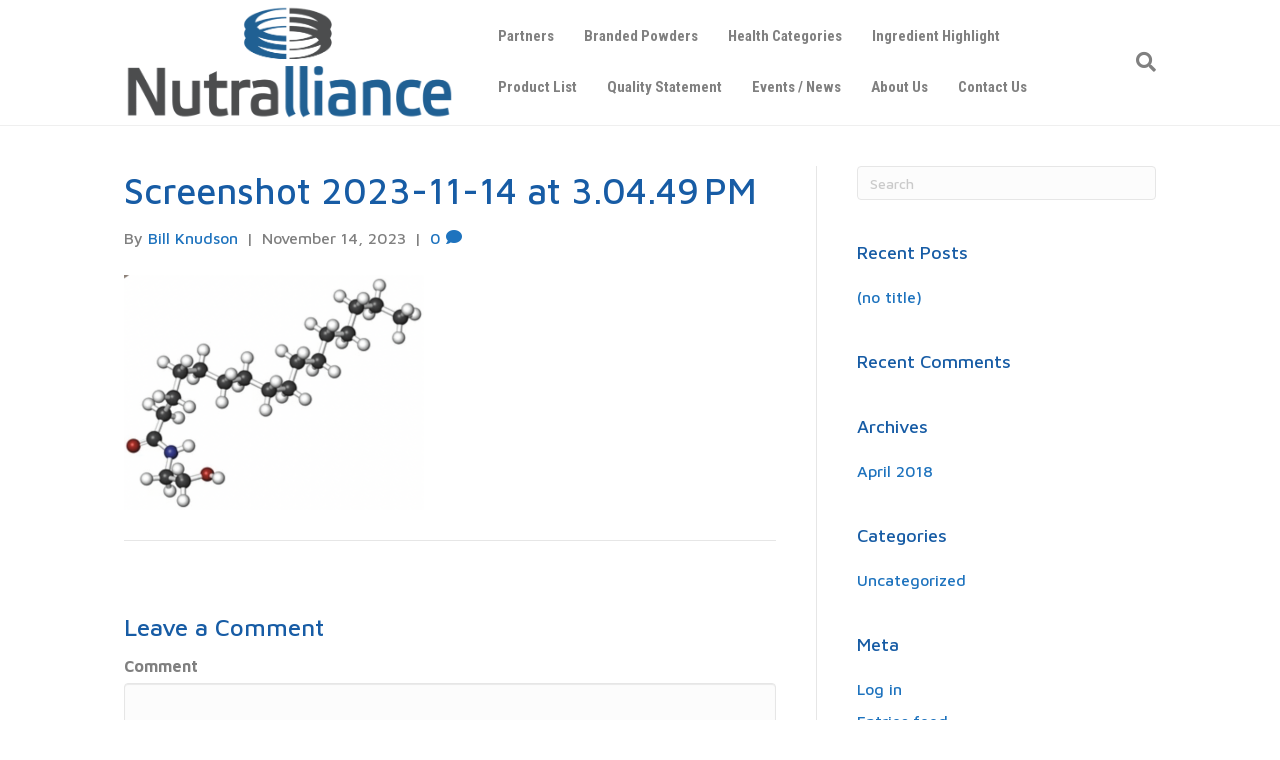

--- FILE ---
content_type: text/html; charset=UTF-8
request_url: https://nutralliance.com/screenshot-2023-11-14-at-3-04-49-pm/
body_size: 14235
content:
<!DOCTYPE html>
<html dir="ltr" lang="en-US" prefix="og: https://ogp.me/ns#">
<head>
<meta charset="UTF-8" />
<meta name='viewport' content='width=device-width, initial-scale=1.0' />
<meta http-equiv='X-UA-Compatible' content='IE=edge' />
<link rel="profile" href="https://gmpg.org/xfn/11" />
<title>Screenshot 2023-11-14 at 3.04.49 PM | Nutralliance</title>
	<style>img:is([sizes="auto" i], [sizes^="auto," i]) { contain-intrinsic-size: 3000px 1500px }</style>
	
		<!-- All in One SEO Pro 4.9.0 - aioseo.com -->
	<meta name="robots" content="max-image-preview:large" />
	<meta name="author" content="Bill Knudson"/>
	<meta name="google-site-verification" content="aczl0RMmjS6T_IZqGo9mjmqfKeGmW3_GXnw9ZM-ah1o" />
	<link rel="canonical" href="https://nutralliance.com/screenshot-2023-11-14-at-3-04-49-pm/" />
	<meta name="generator" content="All in One SEO Pro (AIOSEO) 4.9.0" />
		<meta property="og:locale" content="en_US" />
		<meta property="og:site_name" content="Nutralliance" />
		<meta property="og:type" content="article" />
		<meta property="og:title" content="Screenshot 2023-11-14 at 3.04.49 PM | Nutralliance" />
		<meta property="og:url" content="https://nutralliance.com/screenshot-2023-11-14-at-3-04-49-pm/" />
		<meta property="article:published_time" content="2023-11-14T23:05:37+00:00" />
		<meta property="article:modified_time" content="2023-11-14T23:05:37+00:00" />
		<meta name="twitter:card" content="summary" />
		<meta name="twitter:title" content="Screenshot 2023-11-14 at 3.04.49 PM | Nutralliance" />
		<script type="application/ld+json" class="aioseo-schema">
			{"@context":"https:\/\/schema.org","@graph":[{"@type":"BreadcrumbList","@id":"https:\/\/nutralliance.com\/screenshot-2023-11-14-at-3-04-49-pm\/#breadcrumblist","itemListElement":[{"@type":"ListItem","@id":"https:\/\/nutralliance.com#listItem","position":1,"name":"Home","item":"https:\/\/nutralliance.com","nextItem":{"@type":"ListItem","@id":"https:\/\/nutralliance.com\/screenshot-2023-11-14-at-3-04-49-pm\/#listItem","name":"Screenshot 2023-11-14 at 3.04.49\u202fPM"}},{"@type":"ListItem","@id":"https:\/\/nutralliance.com\/screenshot-2023-11-14-at-3-04-49-pm\/#listItem","position":2,"name":"Screenshot 2023-11-14 at 3.04.49\u202fPM","previousItem":{"@type":"ListItem","@id":"https:\/\/nutralliance.com#listItem","name":"Home"}}]},{"@type":"Organization","@id":"https:\/\/nutralliance.com\/#organization","name":"Nutralliance","description":"Committed to Your Success","url":"https:\/\/nutralliance.com\/"},{"@type":"Person","@id":"https:\/\/nutralliance.com\/author\/bill-knudson\/#author","url":"https:\/\/nutralliance.com\/author\/bill-knudson\/","name":"Bill Knudson"},{"@type":"WebPage","@id":"https:\/\/nutralliance.com\/screenshot-2023-11-14-at-3-04-49-pm\/#webpage","url":"https:\/\/nutralliance.com\/screenshot-2023-11-14-at-3-04-49-pm\/","name":"Screenshot 2023-11-14 at 3.04.49 PM | Nutralliance","inLanguage":"en-US","isPartOf":{"@id":"https:\/\/nutralliance.com\/#website"},"breadcrumb":{"@id":"https:\/\/nutralliance.com\/screenshot-2023-11-14-at-3-04-49-pm\/#breadcrumblist"},"author":{"@id":"https:\/\/nutralliance.com\/author\/bill-knudson\/#author"},"creator":{"@id":"https:\/\/nutralliance.com\/author\/bill-knudson\/#author"},"datePublished":"2023-11-14T15:05:37-08:00","dateModified":"2023-11-14T15:05:37-08:00"},{"@type":"WebSite","@id":"https:\/\/nutralliance.com\/#website","url":"https:\/\/nutralliance.com\/","name":"Nutralliance","alternateName":"Nutralliance Committed to Your Success","description":"Committed to Your Success","inLanguage":"en-US","publisher":{"@id":"https:\/\/nutralliance.com\/#organization"}}]}
		</script>
		<!-- All in One SEO Pro -->

<link rel='dns-prefetch' href='//fonts.googleapis.com' />
<link href='https://fonts.gstatic.com' crossorigin rel='preconnect' />
<link rel="alternate" type="application/rss+xml" title="Nutralliance &raquo; Feed" href="https://nutralliance.com/feed/" />
<link rel="alternate" type="application/rss+xml" title="Nutralliance &raquo; Comments Feed" href="https://nutralliance.com/comments/feed/" />
<link rel="alternate" type="application/rss+xml" title="Nutralliance &raquo; Screenshot 2023-11-14 at 3.04.49 PM Comments Feed" href="https://nutralliance.com/feed/?attachment_id=4897" />
		<!-- This site uses the Google Analytics by MonsterInsights plugin v9.11.1 - Using Analytics tracking - https://www.monsterinsights.com/ -->
							<script src="//www.googletagmanager.com/gtag/js?id=G-QD38N08RKE"  data-cfasync="false" data-wpfc-render="false" async></script>
			<script data-cfasync="false" data-wpfc-render="false">
				var mi_version = '9.11.1';
				var mi_track_user = true;
				var mi_no_track_reason = '';
								var MonsterInsightsDefaultLocations = {"page_location":"https:\/\/nutralliance.com\/screenshot-2023-11-14-at-3-04-49-pm\/"};
								MonsterInsightsDefaultLocations.page_location = window.location.href;
								if ( typeof MonsterInsightsPrivacyGuardFilter === 'function' ) {
					var MonsterInsightsLocations = (typeof MonsterInsightsExcludeQuery === 'object') ? MonsterInsightsPrivacyGuardFilter( MonsterInsightsExcludeQuery ) : MonsterInsightsPrivacyGuardFilter( MonsterInsightsDefaultLocations );
				} else {
					var MonsterInsightsLocations = (typeof MonsterInsightsExcludeQuery === 'object') ? MonsterInsightsExcludeQuery : MonsterInsightsDefaultLocations;
				}

								var disableStrs = [
										'ga-disable-G-QD38N08RKE',
									];

				/* Function to detect opted out users */
				function __gtagTrackerIsOptedOut() {
					for (var index = 0; index < disableStrs.length; index++) {
						if (document.cookie.indexOf(disableStrs[index] + '=true') > -1) {
							return true;
						}
					}

					return false;
				}

				/* Disable tracking if the opt-out cookie exists. */
				if (__gtagTrackerIsOptedOut()) {
					for (var index = 0; index < disableStrs.length; index++) {
						window[disableStrs[index]] = true;
					}
				}

				/* Opt-out function */
				function __gtagTrackerOptout() {
					for (var index = 0; index < disableStrs.length; index++) {
						document.cookie = disableStrs[index] + '=true; expires=Thu, 31 Dec 2099 23:59:59 UTC; path=/';
						window[disableStrs[index]] = true;
					}
				}

				if ('undefined' === typeof gaOptout) {
					function gaOptout() {
						__gtagTrackerOptout();
					}
				}
								window.dataLayer = window.dataLayer || [];

				window.MonsterInsightsDualTracker = {
					helpers: {},
					trackers: {},
				};
				if (mi_track_user) {
					function __gtagDataLayer() {
						dataLayer.push(arguments);
					}

					function __gtagTracker(type, name, parameters) {
						if (!parameters) {
							parameters = {};
						}

						if (parameters.send_to) {
							__gtagDataLayer.apply(null, arguments);
							return;
						}

						if (type === 'event') {
														parameters.send_to = monsterinsights_frontend.v4_id;
							var hookName = name;
							if (typeof parameters['event_category'] !== 'undefined') {
								hookName = parameters['event_category'] + ':' + name;
							}

							if (typeof MonsterInsightsDualTracker.trackers[hookName] !== 'undefined') {
								MonsterInsightsDualTracker.trackers[hookName](parameters);
							} else {
								__gtagDataLayer('event', name, parameters);
							}
							
						} else {
							__gtagDataLayer.apply(null, arguments);
						}
					}

					__gtagTracker('js', new Date());
					__gtagTracker('set', {
						'developer_id.dZGIzZG': true,
											});
					if ( MonsterInsightsLocations.page_location ) {
						__gtagTracker('set', MonsterInsightsLocations);
					}
										__gtagTracker('config', 'G-QD38N08RKE', {"forceSSL":"true","anonymize_ip":"true","link_attribution":"true"} );
										window.gtag = __gtagTracker;										(function () {
						/* https://developers.google.com/analytics/devguides/collection/analyticsjs/ */
						/* ga and __gaTracker compatibility shim. */
						var noopfn = function () {
							return null;
						};
						var newtracker = function () {
							return new Tracker();
						};
						var Tracker = function () {
							return null;
						};
						var p = Tracker.prototype;
						p.get = noopfn;
						p.set = noopfn;
						p.send = function () {
							var args = Array.prototype.slice.call(arguments);
							args.unshift('send');
							__gaTracker.apply(null, args);
						};
						var __gaTracker = function () {
							var len = arguments.length;
							if (len === 0) {
								return;
							}
							var f = arguments[len - 1];
							if (typeof f !== 'object' || f === null || typeof f.hitCallback !== 'function') {
								if ('send' === arguments[0]) {
									var hitConverted, hitObject = false, action;
									if ('event' === arguments[1]) {
										if ('undefined' !== typeof arguments[3]) {
											hitObject = {
												'eventAction': arguments[3],
												'eventCategory': arguments[2],
												'eventLabel': arguments[4],
												'value': arguments[5] ? arguments[5] : 1,
											}
										}
									}
									if ('pageview' === arguments[1]) {
										if ('undefined' !== typeof arguments[2]) {
											hitObject = {
												'eventAction': 'page_view',
												'page_path': arguments[2],
											}
										}
									}
									if (typeof arguments[2] === 'object') {
										hitObject = arguments[2];
									}
									if (typeof arguments[5] === 'object') {
										Object.assign(hitObject, arguments[5]);
									}
									if ('undefined' !== typeof arguments[1].hitType) {
										hitObject = arguments[1];
										if ('pageview' === hitObject.hitType) {
											hitObject.eventAction = 'page_view';
										}
									}
									if (hitObject) {
										action = 'timing' === arguments[1].hitType ? 'timing_complete' : hitObject.eventAction;
										hitConverted = mapArgs(hitObject);
										__gtagTracker('event', action, hitConverted);
									}
								}
								return;
							}

							function mapArgs(args) {
								var arg, hit = {};
								var gaMap = {
									'eventCategory': 'event_category',
									'eventAction': 'event_action',
									'eventLabel': 'event_label',
									'eventValue': 'event_value',
									'nonInteraction': 'non_interaction',
									'timingCategory': 'event_category',
									'timingVar': 'name',
									'timingValue': 'value',
									'timingLabel': 'event_label',
									'page': 'page_path',
									'location': 'page_location',
									'title': 'page_title',
									'referrer' : 'page_referrer',
								};
								for (arg in args) {
																		if (!(!args.hasOwnProperty(arg) || !gaMap.hasOwnProperty(arg))) {
										hit[gaMap[arg]] = args[arg];
									} else {
										hit[arg] = args[arg];
									}
								}
								return hit;
							}

							try {
								f.hitCallback();
							} catch (ex) {
							}
						};
						__gaTracker.create = newtracker;
						__gaTracker.getByName = newtracker;
						__gaTracker.getAll = function () {
							return [];
						};
						__gaTracker.remove = noopfn;
						__gaTracker.loaded = true;
						window['__gaTracker'] = __gaTracker;
					})();
									} else {
										console.log("");
					(function () {
						function __gtagTracker() {
							return null;
						}

						window['__gtagTracker'] = __gtagTracker;
						window['gtag'] = __gtagTracker;
					})();
									}
			</script>
							<!-- / Google Analytics by MonsterInsights -->
		<script>
window._wpemojiSettings = {"baseUrl":"https:\/\/s.w.org\/images\/core\/emoji\/16.0.1\/72x72\/","ext":".png","svgUrl":"https:\/\/s.w.org\/images\/core\/emoji\/16.0.1\/svg\/","svgExt":".svg","source":{"concatemoji":"https:\/\/nutralliance.com\/wp-includes\/js\/wp-emoji-release.min.js?ver=6.8.3"}};
/*! This file is auto-generated */
!function(s,n){var o,i,e;function c(e){try{var t={supportTests:e,timestamp:(new Date).valueOf()};sessionStorage.setItem(o,JSON.stringify(t))}catch(e){}}function p(e,t,n){e.clearRect(0,0,e.canvas.width,e.canvas.height),e.fillText(t,0,0);var t=new Uint32Array(e.getImageData(0,0,e.canvas.width,e.canvas.height).data),a=(e.clearRect(0,0,e.canvas.width,e.canvas.height),e.fillText(n,0,0),new Uint32Array(e.getImageData(0,0,e.canvas.width,e.canvas.height).data));return t.every(function(e,t){return e===a[t]})}function u(e,t){e.clearRect(0,0,e.canvas.width,e.canvas.height),e.fillText(t,0,0);for(var n=e.getImageData(16,16,1,1),a=0;a<n.data.length;a++)if(0!==n.data[a])return!1;return!0}function f(e,t,n,a){switch(t){case"flag":return n(e,"\ud83c\udff3\ufe0f\u200d\u26a7\ufe0f","\ud83c\udff3\ufe0f\u200b\u26a7\ufe0f")?!1:!n(e,"\ud83c\udde8\ud83c\uddf6","\ud83c\udde8\u200b\ud83c\uddf6")&&!n(e,"\ud83c\udff4\udb40\udc67\udb40\udc62\udb40\udc65\udb40\udc6e\udb40\udc67\udb40\udc7f","\ud83c\udff4\u200b\udb40\udc67\u200b\udb40\udc62\u200b\udb40\udc65\u200b\udb40\udc6e\u200b\udb40\udc67\u200b\udb40\udc7f");case"emoji":return!a(e,"\ud83e\udedf")}return!1}function g(e,t,n,a){var r="undefined"!=typeof WorkerGlobalScope&&self instanceof WorkerGlobalScope?new OffscreenCanvas(300,150):s.createElement("canvas"),o=r.getContext("2d",{willReadFrequently:!0}),i=(o.textBaseline="top",o.font="600 32px Arial",{});return e.forEach(function(e){i[e]=t(o,e,n,a)}),i}function t(e){var t=s.createElement("script");t.src=e,t.defer=!0,s.head.appendChild(t)}"undefined"!=typeof Promise&&(o="wpEmojiSettingsSupports",i=["flag","emoji"],n.supports={everything:!0,everythingExceptFlag:!0},e=new Promise(function(e){s.addEventListener("DOMContentLoaded",e,{once:!0})}),new Promise(function(t){var n=function(){try{var e=JSON.parse(sessionStorage.getItem(o));if("object"==typeof e&&"number"==typeof e.timestamp&&(new Date).valueOf()<e.timestamp+604800&&"object"==typeof e.supportTests)return e.supportTests}catch(e){}return null}();if(!n){if("undefined"!=typeof Worker&&"undefined"!=typeof OffscreenCanvas&&"undefined"!=typeof URL&&URL.createObjectURL&&"undefined"!=typeof Blob)try{var e="postMessage("+g.toString()+"("+[JSON.stringify(i),f.toString(),p.toString(),u.toString()].join(",")+"));",a=new Blob([e],{type:"text/javascript"}),r=new Worker(URL.createObjectURL(a),{name:"wpTestEmojiSupports"});return void(r.onmessage=function(e){c(n=e.data),r.terminate(),t(n)})}catch(e){}c(n=g(i,f,p,u))}t(n)}).then(function(e){for(var t in e)n.supports[t]=e[t],n.supports.everything=n.supports.everything&&n.supports[t],"flag"!==t&&(n.supports.everythingExceptFlag=n.supports.everythingExceptFlag&&n.supports[t]);n.supports.everythingExceptFlag=n.supports.everythingExceptFlag&&!n.supports.flag,n.DOMReady=!1,n.readyCallback=function(){n.DOMReady=!0}}).then(function(){return e}).then(function(){var e;n.supports.everything||(n.readyCallback(),(e=n.source||{}).concatemoji?t(e.concatemoji):e.wpemoji&&e.twemoji&&(t(e.twemoji),t(e.wpemoji)))}))}((window,document),window._wpemojiSettings);
</script>
<style id='wp-emoji-styles-inline-css'>

	img.wp-smiley, img.emoji {
		display: inline !important;
		border: none !important;
		box-shadow: none !important;
		height: 1em !important;
		width: 1em !important;
		margin: 0 0.07em !important;
		vertical-align: -0.1em !important;
		background: none !important;
		padding: 0 !important;
	}
</style>
<link rel='stylesheet' id='wp-block-library-css' href='https://nutralliance.com/wp-includes/css/dist/block-library/style.min.css?ver=6.8.3' media='all' />
<style id='wp-block-library-theme-inline-css'>
.wp-block-audio :where(figcaption){color:#555;font-size:13px;text-align:center}.is-dark-theme .wp-block-audio :where(figcaption){color:#ffffffa6}.wp-block-audio{margin:0 0 1em}.wp-block-code{border:1px solid #ccc;border-radius:4px;font-family:Menlo,Consolas,monaco,monospace;padding:.8em 1em}.wp-block-embed :where(figcaption){color:#555;font-size:13px;text-align:center}.is-dark-theme .wp-block-embed :where(figcaption){color:#ffffffa6}.wp-block-embed{margin:0 0 1em}.blocks-gallery-caption{color:#555;font-size:13px;text-align:center}.is-dark-theme .blocks-gallery-caption{color:#ffffffa6}:root :where(.wp-block-image figcaption){color:#555;font-size:13px;text-align:center}.is-dark-theme :root :where(.wp-block-image figcaption){color:#ffffffa6}.wp-block-image{margin:0 0 1em}.wp-block-pullquote{border-bottom:4px solid;border-top:4px solid;color:currentColor;margin-bottom:1.75em}.wp-block-pullquote cite,.wp-block-pullquote footer,.wp-block-pullquote__citation{color:currentColor;font-size:.8125em;font-style:normal;text-transform:uppercase}.wp-block-quote{border-left:.25em solid;margin:0 0 1.75em;padding-left:1em}.wp-block-quote cite,.wp-block-quote footer{color:currentColor;font-size:.8125em;font-style:normal;position:relative}.wp-block-quote:where(.has-text-align-right){border-left:none;border-right:.25em solid;padding-left:0;padding-right:1em}.wp-block-quote:where(.has-text-align-center){border:none;padding-left:0}.wp-block-quote.is-large,.wp-block-quote.is-style-large,.wp-block-quote:where(.is-style-plain){border:none}.wp-block-search .wp-block-search__label{font-weight:700}.wp-block-search__button{border:1px solid #ccc;padding:.375em .625em}:where(.wp-block-group.has-background){padding:1.25em 2.375em}.wp-block-separator.has-css-opacity{opacity:.4}.wp-block-separator{border:none;border-bottom:2px solid;margin-left:auto;margin-right:auto}.wp-block-separator.has-alpha-channel-opacity{opacity:1}.wp-block-separator:not(.is-style-wide):not(.is-style-dots){width:100px}.wp-block-separator.has-background:not(.is-style-dots){border-bottom:none;height:1px}.wp-block-separator.has-background:not(.is-style-wide):not(.is-style-dots){height:2px}.wp-block-table{margin:0 0 1em}.wp-block-table td,.wp-block-table th{word-break:normal}.wp-block-table :where(figcaption){color:#555;font-size:13px;text-align:center}.is-dark-theme .wp-block-table :where(figcaption){color:#ffffffa6}.wp-block-video :where(figcaption){color:#555;font-size:13px;text-align:center}.is-dark-theme .wp-block-video :where(figcaption){color:#ffffffa6}.wp-block-video{margin:0 0 1em}:root :where(.wp-block-template-part.has-background){margin-bottom:0;margin-top:0;padding:1.25em 2.375em}
</style>
<style id='classic-theme-styles-inline-css'>
/*! This file is auto-generated */
.wp-block-button__link{color:#fff;background-color:#32373c;border-radius:9999px;box-shadow:none;text-decoration:none;padding:calc(.667em + 2px) calc(1.333em + 2px);font-size:1.125em}.wp-block-file__button{background:#32373c;color:#fff;text-decoration:none}
</style>
<link rel='stylesheet' id='aioseo/css/src/vue/standalone/blocks/table-of-contents/global.scss-css' href='https://nutralliance.com/wp-content/plugins/all-in-one-seo-pack-pro/dist/Pro/assets/css/table-of-contents/global.e90f6d47.css?ver=4.9.0' media='all' />
<link rel='stylesheet' id='aioseo/css/src/vue/standalone/blocks/pro/recipe/global.scss-css' href='https://nutralliance.com/wp-content/plugins/all-in-one-seo-pack-pro/dist/Pro/assets/css/recipe/global.67a3275f.css?ver=4.9.0' media='all' />
<link rel='stylesheet' id='aioseo/css/src/vue/standalone/blocks/pro/product/global.scss-css' href='https://nutralliance.com/wp-content/plugins/all-in-one-seo-pack-pro/dist/Pro/assets/css/product/global.61066cfb.css?ver=4.9.0' media='all' />
<style id='pdfemb-pdf-embedder-viewer-style-inline-css'>
.wp-block-pdfemb-pdf-embedder-viewer{max-width:none}

</style>
<style id='global-styles-inline-css'>
:root{--wp--preset--aspect-ratio--square: 1;--wp--preset--aspect-ratio--4-3: 4/3;--wp--preset--aspect-ratio--3-4: 3/4;--wp--preset--aspect-ratio--3-2: 3/2;--wp--preset--aspect-ratio--2-3: 2/3;--wp--preset--aspect-ratio--16-9: 16/9;--wp--preset--aspect-ratio--9-16: 9/16;--wp--preset--color--black: #000000;--wp--preset--color--cyan-bluish-gray: #abb8c3;--wp--preset--color--white: #ffffff;--wp--preset--color--pale-pink: #f78da7;--wp--preset--color--vivid-red: #cf2e2e;--wp--preset--color--luminous-vivid-orange: #ff6900;--wp--preset--color--luminous-vivid-amber: #fcb900;--wp--preset--color--light-green-cyan: #7bdcb5;--wp--preset--color--vivid-green-cyan: #00d084;--wp--preset--color--pale-cyan-blue: #8ed1fc;--wp--preset--color--vivid-cyan-blue: #0693e3;--wp--preset--color--vivid-purple: #9b51e0;--wp--preset--color--fl-heading-text: #175ca5;--wp--preset--color--fl-body-bg: #ffffff;--wp--preset--color--fl-body-text: #808080;--wp--preset--color--fl-accent: #1e73be;--wp--preset--color--fl-accent-hover: #4f7f70;--wp--preset--color--fl-topbar-bg: #ffffff;--wp--preset--color--fl-topbar-text: #808080;--wp--preset--color--fl-topbar-link: #428bca;--wp--preset--color--fl-topbar-hover: #428bca;--wp--preset--color--fl-header-bg: #ffffff;--wp--preset--color--fl-header-text: #808080;--wp--preset--color--fl-header-link: #808080;--wp--preset--color--fl-header-hover: #428bca;--wp--preset--color--fl-nav-bg: #ffffff;--wp--preset--color--fl-nav-link: #808080;--wp--preset--color--fl-nav-hover: #428bca;--wp--preset--color--fl-content-bg: #ffffff;--wp--preset--color--fl-footer-widgets-bg: #ffffff;--wp--preset--color--fl-footer-widgets-text: #808080;--wp--preset--color--fl-footer-widgets-link: #428bca;--wp--preset--color--fl-footer-widgets-hover: #428bca;--wp--preset--color--fl-footer-bg: #ffffff;--wp--preset--color--fl-footer-text: #808080;--wp--preset--color--fl-footer-link: #428bca;--wp--preset--color--fl-footer-hover: #428bca;--wp--preset--gradient--vivid-cyan-blue-to-vivid-purple: linear-gradient(135deg,rgba(6,147,227,1) 0%,rgb(155,81,224) 100%);--wp--preset--gradient--light-green-cyan-to-vivid-green-cyan: linear-gradient(135deg,rgb(122,220,180) 0%,rgb(0,208,130) 100%);--wp--preset--gradient--luminous-vivid-amber-to-luminous-vivid-orange: linear-gradient(135deg,rgba(252,185,0,1) 0%,rgba(255,105,0,1) 100%);--wp--preset--gradient--luminous-vivid-orange-to-vivid-red: linear-gradient(135deg,rgba(255,105,0,1) 0%,rgb(207,46,46) 100%);--wp--preset--gradient--very-light-gray-to-cyan-bluish-gray: linear-gradient(135deg,rgb(238,238,238) 0%,rgb(169,184,195) 100%);--wp--preset--gradient--cool-to-warm-spectrum: linear-gradient(135deg,rgb(74,234,220) 0%,rgb(151,120,209) 20%,rgb(207,42,186) 40%,rgb(238,44,130) 60%,rgb(251,105,98) 80%,rgb(254,248,76) 100%);--wp--preset--gradient--blush-light-purple: linear-gradient(135deg,rgb(255,206,236) 0%,rgb(152,150,240) 100%);--wp--preset--gradient--blush-bordeaux: linear-gradient(135deg,rgb(254,205,165) 0%,rgb(254,45,45) 50%,rgb(107,0,62) 100%);--wp--preset--gradient--luminous-dusk: linear-gradient(135deg,rgb(255,203,112) 0%,rgb(199,81,192) 50%,rgb(65,88,208) 100%);--wp--preset--gradient--pale-ocean: linear-gradient(135deg,rgb(255,245,203) 0%,rgb(182,227,212) 50%,rgb(51,167,181) 100%);--wp--preset--gradient--electric-grass: linear-gradient(135deg,rgb(202,248,128) 0%,rgb(113,206,126) 100%);--wp--preset--gradient--midnight: linear-gradient(135deg,rgb(2,3,129) 0%,rgb(40,116,252) 100%);--wp--preset--font-size--small: 13px;--wp--preset--font-size--medium: 20px;--wp--preset--font-size--large: 36px;--wp--preset--font-size--x-large: 42px;--wp--preset--spacing--20: 0.44rem;--wp--preset--spacing--30: 0.67rem;--wp--preset--spacing--40: 1rem;--wp--preset--spacing--50: 1.5rem;--wp--preset--spacing--60: 2.25rem;--wp--preset--spacing--70: 3.38rem;--wp--preset--spacing--80: 5.06rem;--wp--preset--shadow--natural: 6px 6px 9px rgba(0, 0, 0, 0.2);--wp--preset--shadow--deep: 12px 12px 50px rgba(0, 0, 0, 0.4);--wp--preset--shadow--sharp: 6px 6px 0px rgba(0, 0, 0, 0.2);--wp--preset--shadow--outlined: 6px 6px 0px -3px rgba(255, 255, 255, 1), 6px 6px rgba(0, 0, 0, 1);--wp--preset--shadow--crisp: 6px 6px 0px rgba(0, 0, 0, 1);}:where(.is-layout-flex){gap: 0.5em;}:where(.is-layout-grid){gap: 0.5em;}body .is-layout-flex{display: flex;}.is-layout-flex{flex-wrap: wrap;align-items: center;}.is-layout-flex > :is(*, div){margin: 0;}body .is-layout-grid{display: grid;}.is-layout-grid > :is(*, div){margin: 0;}:where(.wp-block-columns.is-layout-flex){gap: 2em;}:where(.wp-block-columns.is-layout-grid){gap: 2em;}:where(.wp-block-post-template.is-layout-flex){gap: 1.25em;}:where(.wp-block-post-template.is-layout-grid){gap: 1.25em;}.has-black-color{color: var(--wp--preset--color--black) !important;}.has-cyan-bluish-gray-color{color: var(--wp--preset--color--cyan-bluish-gray) !important;}.has-white-color{color: var(--wp--preset--color--white) !important;}.has-pale-pink-color{color: var(--wp--preset--color--pale-pink) !important;}.has-vivid-red-color{color: var(--wp--preset--color--vivid-red) !important;}.has-luminous-vivid-orange-color{color: var(--wp--preset--color--luminous-vivid-orange) !important;}.has-luminous-vivid-amber-color{color: var(--wp--preset--color--luminous-vivid-amber) !important;}.has-light-green-cyan-color{color: var(--wp--preset--color--light-green-cyan) !important;}.has-vivid-green-cyan-color{color: var(--wp--preset--color--vivid-green-cyan) !important;}.has-pale-cyan-blue-color{color: var(--wp--preset--color--pale-cyan-blue) !important;}.has-vivid-cyan-blue-color{color: var(--wp--preset--color--vivid-cyan-blue) !important;}.has-vivid-purple-color{color: var(--wp--preset--color--vivid-purple) !important;}.has-black-background-color{background-color: var(--wp--preset--color--black) !important;}.has-cyan-bluish-gray-background-color{background-color: var(--wp--preset--color--cyan-bluish-gray) !important;}.has-white-background-color{background-color: var(--wp--preset--color--white) !important;}.has-pale-pink-background-color{background-color: var(--wp--preset--color--pale-pink) !important;}.has-vivid-red-background-color{background-color: var(--wp--preset--color--vivid-red) !important;}.has-luminous-vivid-orange-background-color{background-color: var(--wp--preset--color--luminous-vivid-orange) !important;}.has-luminous-vivid-amber-background-color{background-color: var(--wp--preset--color--luminous-vivid-amber) !important;}.has-light-green-cyan-background-color{background-color: var(--wp--preset--color--light-green-cyan) !important;}.has-vivid-green-cyan-background-color{background-color: var(--wp--preset--color--vivid-green-cyan) !important;}.has-pale-cyan-blue-background-color{background-color: var(--wp--preset--color--pale-cyan-blue) !important;}.has-vivid-cyan-blue-background-color{background-color: var(--wp--preset--color--vivid-cyan-blue) !important;}.has-vivid-purple-background-color{background-color: var(--wp--preset--color--vivid-purple) !important;}.has-black-border-color{border-color: var(--wp--preset--color--black) !important;}.has-cyan-bluish-gray-border-color{border-color: var(--wp--preset--color--cyan-bluish-gray) !important;}.has-white-border-color{border-color: var(--wp--preset--color--white) !important;}.has-pale-pink-border-color{border-color: var(--wp--preset--color--pale-pink) !important;}.has-vivid-red-border-color{border-color: var(--wp--preset--color--vivid-red) !important;}.has-luminous-vivid-orange-border-color{border-color: var(--wp--preset--color--luminous-vivid-orange) !important;}.has-luminous-vivid-amber-border-color{border-color: var(--wp--preset--color--luminous-vivid-amber) !important;}.has-light-green-cyan-border-color{border-color: var(--wp--preset--color--light-green-cyan) !important;}.has-vivid-green-cyan-border-color{border-color: var(--wp--preset--color--vivid-green-cyan) !important;}.has-pale-cyan-blue-border-color{border-color: var(--wp--preset--color--pale-cyan-blue) !important;}.has-vivid-cyan-blue-border-color{border-color: var(--wp--preset--color--vivid-cyan-blue) !important;}.has-vivid-purple-border-color{border-color: var(--wp--preset--color--vivid-purple) !important;}.has-vivid-cyan-blue-to-vivid-purple-gradient-background{background: var(--wp--preset--gradient--vivid-cyan-blue-to-vivid-purple) !important;}.has-light-green-cyan-to-vivid-green-cyan-gradient-background{background: var(--wp--preset--gradient--light-green-cyan-to-vivid-green-cyan) !important;}.has-luminous-vivid-amber-to-luminous-vivid-orange-gradient-background{background: var(--wp--preset--gradient--luminous-vivid-amber-to-luminous-vivid-orange) !important;}.has-luminous-vivid-orange-to-vivid-red-gradient-background{background: var(--wp--preset--gradient--luminous-vivid-orange-to-vivid-red) !important;}.has-very-light-gray-to-cyan-bluish-gray-gradient-background{background: var(--wp--preset--gradient--very-light-gray-to-cyan-bluish-gray) !important;}.has-cool-to-warm-spectrum-gradient-background{background: var(--wp--preset--gradient--cool-to-warm-spectrum) !important;}.has-blush-light-purple-gradient-background{background: var(--wp--preset--gradient--blush-light-purple) !important;}.has-blush-bordeaux-gradient-background{background: var(--wp--preset--gradient--blush-bordeaux) !important;}.has-luminous-dusk-gradient-background{background: var(--wp--preset--gradient--luminous-dusk) !important;}.has-pale-ocean-gradient-background{background: var(--wp--preset--gradient--pale-ocean) !important;}.has-electric-grass-gradient-background{background: var(--wp--preset--gradient--electric-grass) !important;}.has-midnight-gradient-background{background: var(--wp--preset--gradient--midnight) !important;}.has-small-font-size{font-size: var(--wp--preset--font-size--small) !important;}.has-medium-font-size{font-size: var(--wp--preset--font-size--medium) !important;}.has-large-font-size{font-size: var(--wp--preset--font-size--large) !important;}.has-x-large-font-size{font-size: var(--wp--preset--font-size--x-large) !important;}
:where(.wp-block-post-template.is-layout-flex){gap: 1.25em;}:where(.wp-block-post-template.is-layout-grid){gap: 1.25em;}
:where(.wp-block-columns.is-layout-flex){gap: 2em;}:where(.wp-block-columns.is-layout-grid){gap: 2em;}
:root :where(.wp-block-pullquote){font-size: 1.5em;line-height: 1.6;}
</style>
<link rel='stylesheet' id='jquery-magnificpopup-css' href='https://nutralliance.com/wp-content/plugins/bb-plugin-3/css/jquery.magnificpopup.min.css?ver=2.2.4' media='all' />
<link rel='stylesheet' id='bootstrap-css' href='https://nutralliance.com/wp-content/themes/bb-theme/css/bootstrap.min.css?ver=1.7.18' media='all' />
<link rel='stylesheet' id='fl-automator-skin-css' href='https://nutralliance.com/wp-content/uploads/bb-theme/skin-67b82a5c34eb8.css?ver=1.7.18' media='all' />
<link rel='stylesheet' id='fl-child-theme-css' href='https://nutralliance.com/wp-content/themes/bb-theme-child/style.css?ver=6.8.3' media='all' />
<link rel='stylesheet' id='fl-builder-google-fonts-b306db7054b17271f53fcb072c9c7c56-css' href='//fonts.googleapis.com/css?family=Maven+Pro%3A300%2C400%2C700%2C500%7CRoboto+Condensed%3A700&#038;ver=6.8.3' media='all' />
<script src="https://nutralliance.com/wp-content/plugins/google-analytics-premium/assets/js/frontend-gtag.min.js?ver=9.11.1" id="monsterinsights-frontend-script-js" async data-wp-strategy="async"></script>
<script data-cfasync="false" data-wpfc-render="false" id='monsterinsights-frontend-script-js-extra'>var monsterinsights_frontend = {"js_events_tracking":"true","download_extensions":"doc,pdf,ppt,zip,xls,docx,pptx,xlsx","inbound_paths":"[{\"path\":\"\\\/go\\\/\",\"label\":\"affiliate\"},{\"path\":\"\\\/recommend\\\/\",\"label\":\"affiliate\"}]","home_url":"https:\/\/nutralliance.com","hash_tracking":"false","v4_id":"G-QD38N08RKE"};</script>
<script src="https://nutralliance.com/wp-includes/js/jquery/jquery.min.js?ver=3.7.1" id="jquery-core-js"></script>
<script src="https://nutralliance.com/wp-includes/js/jquery/jquery-migrate.min.js?ver=3.4.1" id="jquery-migrate-js"></script>
<link rel="https://api.w.org/" href="https://nutralliance.com/wp-json/" /><link rel="alternate" title="JSON" type="application/json" href="https://nutralliance.com/wp-json/wp/v2/media/4897" /><link rel="EditURI" type="application/rsd+xml" title="RSD" href="https://nutralliance.com/xmlrpc.php?rsd" />
<link rel='shortlink' href='https://nutralliance.com/?p=4897' />
<link rel="alternate" title="oEmbed (JSON)" type="application/json+oembed" href="https://nutralliance.com/wp-json/oembed/1.0/embed?url=https%3A%2F%2Fnutralliance.com%2Fscreenshot-2023-11-14-at-3-04-49-pm%2F" />
<link rel="alternate" title="oEmbed (XML)" type="text/xml+oembed" href="https://nutralliance.com/wp-json/oembed/1.0/embed?url=https%3A%2F%2Fnutralliance.com%2Fscreenshot-2023-11-14-at-3-04-49-pm%2F&#038;format=xml" />
<style>.recentcomments a{display:inline !important;padding:0 !important;margin:0 !important;}</style><!-- All in one Favicon 4.8 --><link rel="icon" href="https://nutralliance3.wpengine.com/wp-content/uploads/2018/05/nutralliance_favicon.png" type="image/png"/>
<link rel="icon" href="https://nutralliance.com/wp-content/uploads/2021/11/cropped-favicon_nutralliance-32x32.jpg" sizes="32x32" />
<link rel="icon" href="https://nutralliance.com/wp-content/uploads/2021/11/cropped-favicon_nutralliance-192x192.jpg" sizes="192x192" />
<link rel="apple-touch-icon" href="https://nutralliance.com/wp-content/uploads/2021/11/cropped-favicon_nutralliance-180x180.jpg" />
<meta name="msapplication-TileImage" content="https://nutralliance.com/wp-content/uploads/2021/11/cropped-favicon_nutralliance-270x270.jpg" />
</head>
<body class="attachment wp-singular attachment-template-default single single-attachment postid-4897 attachmentid-4897 attachment-png wp-theme-bb-theme wp-child-theme-bb-theme-child fl-framework-bootstrap fl-preset-default fl-full-width fl-scroll-to-top fl-search-active" itemscope="itemscope" itemtype="https://schema.org/WebPage">
<a aria-label="Skip to content" class="fl-screen-reader-text" href="#fl-main-content">Skip to content</a><div class="fl-page">
	<header class="fl-page-header fl-page-header-fixed fl-page-nav-right fl-page-nav-toggle-button fl-page-nav-toggle-visible-mobile"  role="banner">
	<div class="fl-page-header-wrap">
		<div class="fl-page-header-container container">
			<div class="fl-page-header-row row">
				<div class="col-sm-12 col-md-3 fl-page-logo-wrap">
					<div class="fl-page-header-logo">
						<a href="https://nutralliance.com/"><img class="fl-logo-img" loading="false" data-no-lazy="1"   itemscope itemtype="https://schema.org/ImageObject" src="https://nutralliance.com/wp-content/uploads/2024/01/Nutralliance-Transparent-Web.png" data-retina="" title="" width="750" data-width="750" height="263" data-height="263" alt="Nutralliance" /><meta itemprop="name" content="Nutralliance" /></a>
					</div>
				</div>
				<div class="col-sm-12 col-md-9 fl-page-fixed-nav-wrap">
					<div class="fl-page-nav-wrap">
						<nav class="fl-page-nav fl-nav navbar navbar-default navbar-expand-md" aria-label="Header Menu" role="navigation">
							<button type="button" class="navbar-toggle navbar-toggler" data-toggle="collapse" data-target=".fl-page-nav-collapse">
								<span>Menu</span>
							</button>
							<div class="fl-page-nav-collapse collapse navbar-collapse">
								<ul id="menu-horizontal" class="nav navbar-nav navbar-right menu fl-theme-menu"><li id="menu-item-3315" class="menu-item menu-item-type-post_type menu-item-object-page menu-item-has-children menu-item-3315 nav-item"><a href="https://nutralliance.com/partners/" class="nav-link">Partners</a><div class="fl-submenu-icon-wrap"><span class="fl-submenu-toggle-icon"></span></div>
<ul class="sub-menu">
	<li id="menu-item-3027" class="menu-item menu-item-type-post_type menu-item-object-page menu-item-3027 nav-item"><a href="https://nutralliance.com/lavitol/" class="nav-link">Ametis / Lavitol<sup>®</sup></a></li>
	<li id="menu-item-210" class="menu-item menu-item-type-post_type menu-item-object-page menu-item-210 nav-item"><a href="https://nutralliance.com/biogen/" class="nav-link">Bio-gen / Carotenoids</a></li>
	<li id="menu-item-596" class="menu-item menu-item-type-post_type menu-item-object-page menu-item-596 nav-item"><a href="https://nutralliance.com/ildong/" class="nav-link">Ildong / Probiotics</a></li>
	<li id="menu-item-6923" class="menu-item menu-item-type-post_type menu-item-object-page menu-item-6923 nav-item"><a href="https://nutralliance.com/aom-non-gmo/" class="nav-link">Kensing / Vitamin E</a></li>
</ul>
</li>
<li id="menu-item-4518" class="menu-item menu-item-type-post_type menu-item-object-page menu-item-has-children menu-item-4518 nav-item"><a href="https://nutralliance.com/branded_powders/" class="nav-link">Branded Powders</a><div class="fl-submenu-icon-wrap"><span class="fl-submenu-toggle-icon"></span></div>
<ul class="sub-menu">
	<li id="menu-item-5496" class="menu-item menu-item-type-post_type menu-item-object-page menu-item-5496 nav-item"><a href="https://nutralliance.com/branded_powders/" class="nav-link">Sunvitol<sup>®</sup> E500</a></li>
	<li id="menu-item-5497" class="menu-item menu-item-type-post_type menu-item-object-page menu-item-5497 nav-item"><a href="https://nutralliance.com/branded_powders/" class="nav-link">Ravetol<sup>®</sup> 30P</a></li>
	<li id="menu-item-5498" class="menu-item menu-item-type-post_type menu-item-object-page menu-item-5498 nav-item"><a href="https://nutralliance.com/branded_powders/" class="nav-link">Sovitol<sup>®</sup> MT300IP-SD</a></li>
	<li id="menu-item-5499" class="menu-item menu-item-type-post_type menu-item-object-page menu-item-5499 nav-item"><a href="https://nutralliance.com/branded_powders/" class="nav-link">Sovitol<sup>®</sup> MT350-SD</a></li>
</ul>
</li>
<li id="menu-item-5730" class="menu-item menu-item-type-post_type menu-item-object-page menu-item-has-children menu-item-5730 nav-item"><a href="https://nutralliance.com/health-categories/" class="nav-link">Health Categories</a><div class="fl-submenu-icon-wrap"><span class="fl-submenu-toggle-icon"></span></div>
<ul class="sub-menu">
	<li id="menu-item-3321" class="menu-item menu-item-type-post_type menu-item-object-page menu-item-3321 nav-item"><a href="https://nutralliance.com/animal-care/" class="nav-link">Animal Care</a></li>
	<li id="menu-item-3346" class="menu-item menu-item-type-post_type menu-item-object-page menu-item-3346 nav-item"><a href="https://nutralliance.com/personal-care/" class="nav-link">Cosmetic &#038; Personal Care</a></li>
	<li id="menu-item-3318" class="menu-item menu-item-type-post_type menu-item-object-page menu-item-3318 nav-item"><a href="https://nutralliance.com/joint-health/" class="nav-link">Joint Health</a></li>
	<li id="menu-item-5831" class="menu-item menu-item-type-post_type menu-item-object-page menu-item-5831 nav-item"><a href="https://nutralliance.com/vision-care/" class="nav-link">Vision Care</a></li>
</ul>
</li>
<li id="menu-item-3459" class="menu-item menu-item-type-post_type menu-item-object-page menu-item-has-children menu-item-3459 nav-item"><a href="https://nutralliance.com/ingredient-highlight/" class="nav-link">Ingredient Highlight</a><div class="fl-submenu-icon-wrap"><span class="fl-submenu-toggle-icon"></span></div>
<ul class="sub-menu">
	<li id="menu-item-5484" class="menu-item menu-item-type-post_type menu-item-object-page menu-item-5484 nav-item"><a href="https://nutralliance.com/lavitol/" class="nav-link">Lavitol<sup>®</sup></a></li>
	<li id="menu-item-5487" class="menu-item menu-item-type-post_type menu-item-object-page menu-item-5487 nav-item"><a href="https://nutralliance.com/ildong/" class="nav-link">Post-Collagen<sup>®</sup></a></li>
	<li id="menu-item-5486" class="menu-item menu-item-type-post_type menu-item-object-page menu-item-5486 nav-item"><a href="https://nutralliance.com/biogen/" class="nav-link">Regenate<sup>®</sup></a></li>
	<li id="menu-item-5485" class="menu-item menu-item-type-post_type menu-item-object-page menu-item-5485 nav-item"><a href="https://nutralliance.com/branded_powders/" class="nav-link">RavEtol<sup>®</sup> 30P</a></li>
	<li id="menu-item-6732" class="menu-item menu-item-type-post_type menu-item-object-page menu-item-6732 nav-item"><a href="https://nutralliance.com/branded_powders/" class="nav-link">Sunvitol<sup>®</sup> E500</a></li>
</ul>
</li>
<li id="menu-item-259" class="menu-item menu-item-type-post_type menu-item-object-page menu-item-259 nav-item"><a href="https://nutralliance.com/product-list/" class="nav-link">Product List</a></li>
<li id="menu-item-106" class="menu-item menu-item-type-post_type menu-item-object-page menu-item-106 nav-item"><a href="https://nutralliance.com/quality/" class="nav-link">Quality Statement</a></li>
<li id="menu-item-601" class="menu-item menu-item-type-post_type menu-item-object-page menu-item-601 nav-item"><a href="https://nutralliance.com/events/" class="nav-link">Events / News</a></li>
<li id="menu-item-21" class="menu-item menu-item-type-post_type menu-item-object-page menu-item-21 nav-item"><a href="https://nutralliance.com/about-us/" class="nav-link">About Us</a></li>
<li id="menu-item-3745" class="menu-item menu-item-type-post_type menu-item-object-page menu-item-3745 nav-item"><a href="https://nutralliance.com/contact-us/" class="nav-link">Contact Us</a></li>
</ul>							</div>
						</nav>
					</div>
				</div>
			</div>
		</div>
	</div>
</header><!-- .fl-page-header-fixed -->
<header class="fl-page-header fl-page-header-primary fl-page-nav-right fl-page-nav-toggle-button fl-page-nav-toggle-visible-mobile" itemscope="itemscope" itemtype="https://schema.org/WPHeader"  role="banner">
	<div class="fl-page-header-wrap">
		<div class="fl-page-header-container container">
			<div class="fl-page-header-row row">
				<div class="col-sm-12 col-md-4 fl-page-header-logo-col">
					<div class="fl-page-header-logo" itemscope="itemscope" itemtype="https://schema.org/Organization">
						<a href="https://nutralliance.com/" itemprop="url"><img class="fl-logo-img" loading="false" data-no-lazy="1"   itemscope itemtype="https://schema.org/ImageObject" src="https://nutralliance.com/wp-content/uploads/2024/01/Nutralliance-Transparent-Web.png" data-retina="" title="" width="750" data-width="750" height="263" data-height="263" alt="Nutralliance" /><meta itemprop="name" content="Nutralliance" /></a>
											</div>
				</div>
				<div class="col-sm-12 col-md-8 fl-page-nav-col">
					<div class="fl-page-nav-wrap">
						<nav class="fl-page-nav fl-nav navbar navbar-default navbar-expand-md" aria-label="Header Menu" itemscope="itemscope" itemtype="https://schema.org/SiteNavigationElement" role="navigation">
							<button type="button" class="navbar-toggle navbar-toggler" data-toggle="collapse" data-target=".fl-page-nav-collapse">
								<span>Menu</span>
							</button>
							<div class="fl-page-nav-collapse collapse navbar-collapse">
								<ul id="menu-horizontal-1" class="nav navbar-nav navbar-right menu fl-theme-menu"><li class="menu-item menu-item-type-post_type menu-item-object-page menu-item-has-children menu-item-3315 nav-item"><a href="https://nutralliance.com/partners/" class="nav-link">Partners</a><div class="fl-submenu-icon-wrap"><span class="fl-submenu-toggle-icon"></span></div>
<ul class="sub-menu">
	<li class="menu-item menu-item-type-post_type menu-item-object-page menu-item-3027 nav-item"><a href="https://nutralliance.com/lavitol/" class="nav-link">Ametis / Lavitol<sup>®</sup></a></li>
	<li class="menu-item menu-item-type-post_type menu-item-object-page menu-item-210 nav-item"><a href="https://nutralliance.com/biogen/" class="nav-link">Bio-gen / Carotenoids</a></li>
	<li class="menu-item menu-item-type-post_type menu-item-object-page menu-item-596 nav-item"><a href="https://nutralliance.com/ildong/" class="nav-link">Ildong / Probiotics</a></li>
	<li class="menu-item menu-item-type-post_type menu-item-object-page menu-item-6923 nav-item"><a href="https://nutralliance.com/aom-non-gmo/" class="nav-link">Kensing / Vitamin E</a></li>
</ul>
</li>
<li class="menu-item menu-item-type-post_type menu-item-object-page menu-item-has-children menu-item-4518 nav-item"><a href="https://nutralliance.com/branded_powders/" class="nav-link">Branded Powders</a><div class="fl-submenu-icon-wrap"><span class="fl-submenu-toggle-icon"></span></div>
<ul class="sub-menu">
	<li class="menu-item menu-item-type-post_type menu-item-object-page menu-item-5496 nav-item"><a href="https://nutralliance.com/branded_powders/" class="nav-link">Sunvitol<sup>®</sup> E500</a></li>
	<li class="menu-item menu-item-type-post_type menu-item-object-page menu-item-5497 nav-item"><a href="https://nutralliance.com/branded_powders/" class="nav-link">Ravetol<sup>®</sup> 30P</a></li>
	<li class="menu-item menu-item-type-post_type menu-item-object-page menu-item-5498 nav-item"><a href="https://nutralliance.com/branded_powders/" class="nav-link">Sovitol<sup>®</sup> MT300IP-SD</a></li>
	<li class="menu-item menu-item-type-post_type menu-item-object-page menu-item-5499 nav-item"><a href="https://nutralliance.com/branded_powders/" class="nav-link">Sovitol<sup>®</sup> MT350-SD</a></li>
</ul>
</li>
<li class="menu-item menu-item-type-post_type menu-item-object-page menu-item-has-children menu-item-5730 nav-item"><a href="https://nutralliance.com/health-categories/" class="nav-link">Health Categories</a><div class="fl-submenu-icon-wrap"><span class="fl-submenu-toggle-icon"></span></div>
<ul class="sub-menu">
	<li class="menu-item menu-item-type-post_type menu-item-object-page menu-item-3321 nav-item"><a href="https://nutralliance.com/animal-care/" class="nav-link">Animal Care</a></li>
	<li class="menu-item menu-item-type-post_type menu-item-object-page menu-item-3346 nav-item"><a href="https://nutralliance.com/personal-care/" class="nav-link">Cosmetic &#038; Personal Care</a></li>
	<li class="menu-item menu-item-type-post_type menu-item-object-page menu-item-3318 nav-item"><a href="https://nutralliance.com/joint-health/" class="nav-link">Joint Health</a></li>
	<li class="menu-item menu-item-type-post_type menu-item-object-page menu-item-5831 nav-item"><a href="https://nutralliance.com/vision-care/" class="nav-link">Vision Care</a></li>
</ul>
</li>
<li class="menu-item menu-item-type-post_type menu-item-object-page menu-item-has-children menu-item-3459 nav-item"><a href="https://nutralliance.com/ingredient-highlight/" class="nav-link">Ingredient Highlight</a><div class="fl-submenu-icon-wrap"><span class="fl-submenu-toggle-icon"></span></div>
<ul class="sub-menu">
	<li class="menu-item menu-item-type-post_type menu-item-object-page menu-item-5484 nav-item"><a href="https://nutralliance.com/lavitol/" class="nav-link">Lavitol<sup>®</sup></a></li>
	<li class="menu-item menu-item-type-post_type menu-item-object-page menu-item-5487 nav-item"><a href="https://nutralliance.com/ildong/" class="nav-link">Post-Collagen<sup>®</sup></a></li>
	<li class="menu-item menu-item-type-post_type menu-item-object-page menu-item-5486 nav-item"><a href="https://nutralliance.com/biogen/" class="nav-link">Regenate<sup>®</sup></a></li>
	<li class="menu-item menu-item-type-post_type menu-item-object-page menu-item-5485 nav-item"><a href="https://nutralliance.com/branded_powders/" class="nav-link">RavEtol<sup>®</sup> 30P</a></li>
	<li class="menu-item menu-item-type-post_type menu-item-object-page menu-item-6732 nav-item"><a href="https://nutralliance.com/branded_powders/" class="nav-link">Sunvitol<sup>®</sup> E500</a></li>
</ul>
</li>
<li class="menu-item menu-item-type-post_type menu-item-object-page menu-item-259 nav-item"><a href="https://nutralliance.com/product-list/" class="nav-link">Product List</a></li>
<li class="menu-item menu-item-type-post_type menu-item-object-page menu-item-106 nav-item"><a href="https://nutralliance.com/quality/" class="nav-link">Quality Statement</a></li>
<li class="menu-item menu-item-type-post_type menu-item-object-page menu-item-601 nav-item"><a href="https://nutralliance.com/events/" class="nav-link">Events / News</a></li>
<li class="menu-item menu-item-type-post_type menu-item-object-page menu-item-21 nav-item"><a href="https://nutralliance.com/about-us/" class="nav-link">About Us</a></li>
<li class="menu-item menu-item-type-post_type menu-item-object-page menu-item-3745 nav-item"><a href="https://nutralliance.com/contact-us/" class="nav-link">Contact Us</a></li>
</ul><div class="fl-page-nav-search">
	<a href="#" class="fas fa-search" aria-label="Search" aria-expanded="false" aria-haspopup="true" id='flsearchform'></a>
	<form method="get" role="search" aria-label="Search" action="https://nutralliance.com/" title="Type and press Enter to search.">
		<input type="search" class="fl-search-input form-control" name="s" placeholder="Search" value="" aria-labelledby="flsearchform" />
	</form>
</div>
							</div>
						</nav>
					</div>
				</div>
			</div>
		</div>
	</div>
</header><!-- .fl-page-header -->
	<div id="fl-main-content" class="fl-page-content" itemprop="mainContentOfPage" role="main">

		
<div class="container">
	<div class="row">

		
		<div class="fl-content fl-content-left col-md-8">
			<article class="fl-post post-4897 attachment type-attachment status-inherit hentry" id="fl-post-4897" itemscope itemtype="https://schema.org/BlogPosting">

	
	<header class="fl-post-header">
		<h1 class="fl-post-title" itemprop="headline">
			Screenshot 2023-11-14 at 3.04.49 PM					</h1>
		<div class="fl-post-meta fl-post-meta-top"><span class="fl-post-author">By <a href="https://nutralliance.com/author/bill-knudson/"><span>Bill Knudson</span></a></span><span class="fl-sep"> | </span><span class="fl-post-date">November 14, 2023</span><span class="fl-sep"> | </span><span class="fl-comments-popup-link"><a href="https://nutralliance.com/screenshot-2023-11-14-at-3-04-49-pm/#respond" tabindex="-1" aria-hidden="true"><span aria-label="Comments: 0">0 <i aria-hidden="true" class="fas fa-comment"></i></span></a></span></div><meta itemscope itemprop="mainEntityOfPage" itemtype="https://schema.org/WebPage" itemid="https://nutralliance.com/screenshot-2023-11-14-at-3-04-49-pm/" content="Screenshot 2023-11-14 at 3.04.49 PM" /><meta itemprop="datePublished" content="2023-11-14" /><meta itemprop="dateModified" content="2023-11-14" /><div itemprop="publisher" itemscope itemtype="https://schema.org/Organization"><meta itemprop="name" content="Nutralliance"><div itemprop="logo" itemscope itemtype="https://schema.org/ImageObject"><meta itemprop="url" content="https://nutralliance.com/wp-content/uploads/2024/01/Nutralliance-Transparent-Web.png"></div></div><div itemscope itemprop="author" itemtype="https://schema.org/Person"><meta itemprop="url" content="https://nutralliance.com/author/bill-knudson/" /><meta itemprop="name" content="Bill Knudson" /></div><div itemprop="interactionStatistic" itemscope itemtype="https://schema.org/InteractionCounter"><meta itemprop="interactionType" content="https://schema.org/CommentAction" /><meta itemprop="userInteractionCount" content="0" /></div>	</header><!-- .fl-post-header -->

	
	
	<div class="fl-post-content clearfix" itemprop="text">
		<p class="attachment"><a href='https://nutralliance.com/wp-content/uploads/2023/11/Screenshot-2023-11-14-at-3.04.49 PM.png'><img fetchpriority="high" decoding="async" width="300" height="235" src="https://nutralliance.com/wp-content/uploads/2023/11/Screenshot-2023-11-14-at-3.04.49 PM-300x235.png" class="attachment-medium size-medium" alt="" srcset="https://nutralliance.com/wp-content/uploads/2023/11/Screenshot-2023-11-14-at-3.04.49 PM-300x235.png 300w, https://nutralliance.com/wp-content/uploads/2023/11/Screenshot-2023-11-14-at-3.04.49 PM.png 642w" sizes="(max-width: 300px) 100vw, 300px" title="Screenshot 2023-11-14 at 3.04.49 PM | Nutralliance" /></a></p>
	</div><!-- .fl-post-content -->

	
	<div class="fl-post-meta fl-post-meta-bottom"><div class="fl-post-cats-tags"></div></div>		
</article>
<div class="fl-comments">

	
			<div id="respond" class="comment-respond">
		<h3 id="reply-title" class="comment-reply-title">Leave a Comment</h3><form action="https://nutralliance.com/wp-comments-post.php?wpe-comment-post=nutralliance3" method="post" id="fl-comment-form" class="fl-comment-form"><label for="fl-comment">Comment</label><textarea id="fl-comment" name="comment" class="form-control" cols="60" rows="8"></textarea><br /><label for="fl-author">Name</label>
									<input type="text" id="fl-author" name="author" class="form-control" value="" /><br />
<label for="fl-email">Email (will not be published)</label>
									<input type="text" id="fl-email" name="email" class="form-control" value="" /><br />
<label for="fl-url">Website</label>
									<input type="text" id="fl-url" name="url" class="form-control" value="" /><br />
<p class="form-submit"><input name="submit" type="submit" id="fl-comment-form-submit" class="btn btn-primary" value="Submit Comment" /> <input type='hidden' name='comment_post_ID' value='4897' id='comment_post_ID' />
<input type='hidden' name='comment_parent' id='comment_parent' value='0' />
</p><p style="display: none;"><input type="hidden" id="akismet_comment_nonce" name="akismet_comment_nonce" value="500c6a18d7" /></p><p style="display: none !important;" class="akismet-fields-container" data-prefix="ak_"><label>&#916;<textarea name="ak_hp_textarea" cols="45" rows="8" maxlength="100"></textarea></label><input type="hidden" id="ak_js_1" name="ak_js" value="38"/><script>document.getElementById( "ak_js_1" ).setAttribute( "value", ( new Date() ).getTime() );</script></p></form>	</div><!-- #respond -->
		</div>


<!-- .fl-post -->
		</div>

		<div class="fl-sidebar  fl-sidebar-right fl-sidebar-display-desktop col-md-4" itemscope="itemscope" itemtype="https://schema.org/WPSideBar">
		<aside id="search-2" class="fl-widget widget_search"><form aria-label="Search" method="get" role="search" action="https://nutralliance.com/" title="Type and press Enter to search.">
	<input aria-label="Search" type="search" class="fl-search-input form-control" name="s" placeholder="Search"  value="" onfocus="if (this.value === 'Search') { this.value = ''; }" onblur="if (this.value === '') this.value='Search';" />
</form>
</aside>
		<aside id="recent-posts-2" class="fl-widget widget_recent_entries">
		<h4 class="fl-widget-title">Recent Posts</h4>
		<ul>
											<li>
					<a href="https://nutralliance.com/hello-world/">(no title)</a>
									</li>
					</ul>

		</aside><aside id="recent-comments-2" class="fl-widget widget_recent_comments"><h4 class="fl-widget-title">Recent Comments</h4><ul id="recentcomments"></ul></aside><aside id="archives-2" class="fl-widget widget_archive"><h4 class="fl-widget-title">Archives</h4>
			<ul>
					<li><a href='https://nutralliance.com/2018/04/'>April 2018</a></li>
			</ul>

			</aside><aside id="categories-2" class="fl-widget widget_categories"><h4 class="fl-widget-title">Categories</h4>
			<ul>
					<li class="cat-item cat-item-1"><a href="https://nutralliance.com/category/uncategorized/">Uncategorized</a>
</li>
			</ul>

			</aside><aside id="meta-2" class="fl-widget widget_meta"><h4 class="fl-widget-title">Meta</h4>
		<ul>
						<li><a href="https://nutralliance.com/wp-login.php">Log in</a></li>
			<li><a href="https://nutralliance.com/feed/">Entries feed</a></li>
			<li><a href="https://nutralliance.com/comments/feed/">Comments feed</a></li>

			<li><a href="https://wordpress.org/">WordPress.org</a></li>
		</ul>

		</aside>	</div>

	</div>
</div>


	</div><!-- .fl-page-content -->
		<footer class="fl-page-footer-wrap" itemscope="itemscope" itemtype="https://schema.org/WPFooter"  role="contentinfo">
		<div class="fl-page-footer">
	<div class="fl-page-footer-container container">
		<div class="fl-page-footer-row row">
			<div class="col-md-12 text-center clearfix"><div class="fl-page-footer-text fl-page-footer-text-1">
	<span>&copy; 2026 Nutralliance</span>
	<span> | </span>
	<span id="fl-site-credits">Powered by <a href="http://www.wpbeaverbuilder.com/?utm_medium=bb-pro&utm_source=bb-theme&utm_campaign=theme-footer" target="_blank" title="WordPress Page Builder Plugin" rel="nofollow noopener">Beaver Builder</a></span>
</div>
</div>					</div>
	</div>
</div><!-- .fl-page-footer -->
	</footer>
		</div><!-- .fl-page -->
<script type="speculationrules">
{"prefetch":[{"source":"document","where":{"and":[{"href_matches":"\/*"},{"not":{"href_matches":["\/wp-*.php","\/wp-admin\/*","\/wp-content\/uploads\/*","\/wp-content\/*","\/wp-content\/plugins\/*","\/wp-content\/themes\/bb-theme-child\/*","\/wp-content\/themes\/bb-theme\/*","\/*\\?(.+)"]}},{"not":{"selector_matches":"a[rel~=\"nofollow\"]"}},{"not":{"selector_matches":".no-prefetch, .no-prefetch a"}}]},"eagerness":"conservative"}]}
</script>
<a href="#" role="button" id="fl-to-top"><span class="sr-only">Scroll To Top</span><i class="fas fa-chevron-up" aria-hidden="true"></i></a><script type="text/javascript">
		/* MonsterInsights Scroll Tracking */
		if ( typeof(jQuery) !== 'undefined' ) {
		jQuery( document ).ready(function(){
		function monsterinsights_scroll_tracking_load() {
		if ( ( typeof(__gaTracker) !== 'undefined' && __gaTracker && __gaTracker.hasOwnProperty( "loaded" ) && __gaTracker.loaded == true ) || ( typeof(__gtagTracker) !== 'undefined' && __gtagTracker ) ) {
		(function(factory) {
		factory(jQuery);
		}(function($) {

		/* Scroll Depth */
		"use strict";
		var defaults = {
		percentage: true
		};

		var $window = $(window),
		cache = [],
		scrollEventBound = false,
		lastPixelDepth = 0;

		/*
		* Plugin
		*/

		$.scrollDepth = function(options) {

		var startTime = +new Date();

		options = $.extend({}, defaults, options);

		/*
		* Functions
		*/

		function sendEvent(action, label, scrollDistance, timing) {
		if ( 'undefined' === typeof MonsterInsightsObject || 'undefined' === typeof MonsterInsightsObject.sendEvent ) {
		return;
		}
			var paramName = action.toLowerCase();
	var fieldsArray = {
	send_to: 'G-QD38N08RKE',
	non_interaction: true
	};
	fieldsArray[paramName] = label;

	if (arguments.length > 3) {
	fieldsArray.scroll_timing = timing
	MonsterInsightsObject.sendEvent('event', 'scroll_depth', fieldsArray);
	} else {
	MonsterInsightsObject.sendEvent('event', 'scroll_depth', fieldsArray);
	}
			}

		function calculateMarks(docHeight) {
		return {
		'25%' : parseInt(docHeight * 0.25, 10),
		'50%' : parseInt(docHeight * 0.50, 10),
		'75%' : parseInt(docHeight * 0.75, 10),
		/* Cushion to trigger 100% event in iOS */
		'100%': docHeight - 5
		};
		}

		function checkMarks(marks, scrollDistance, timing) {
		/* Check each active mark */
		$.each(marks, function(key, val) {
		if ( $.inArray(key, cache) === -1 && scrollDistance >= val ) {
		sendEvent('Percentage', key, scrollDistance, timing);
		cache.push(key);
		}
		});
		}

		function rounded(scrollDistance) {
		/* Returns String */
		return (Math.floor(scrollDistance/250) * 250).toString();
		}

		function init() {
		bindScrollDepth();
		}

		/*
		* Public Methods
		*/

		/* Reset Scroll Depth with the originally initialized options */
		$.scrollDepth.reset = function() {
		cache = [];
		lastPixelDepth = 0;
		$window.off('scroll.scrollDepth');
		bindScrollDepth();
		};

		/* Add DOM elements to be tracked */
		$.scrollDepth.addElements = function(elems) {

		if (typeof elems == "undefined" || !$.isArray(elems)) {
		return;
		}

		$.merge(options.elements, elems);

		/* If scroll event has been unbound from window, rebind */
		if (!scrollEventBound) {
		bindScrollDepth();
		}

		};

		/* Remove DOM elements currently tracked */
		$.scrollDepth.removeElements = function(elems) {

		if (typeof elems == "undefined" || !$.isArray(elems)) {
		return;
		}

		$.each(elems, function(index, elem) {

		var inElementsArray = $.inArray(elem, options.elements);
		var inCacheArray = $.inArray(elem, cache);

		if (inElementsArray != -1) {
		options.elements.splice(inElementsArray, 1);
		}

		if (inCacheArray != -1) {
		cache.splice(inCacheArray, 1);
		}

		});

		};

		/*
		* Throttle function borrowed from:
		* Underscore.js 1.5.2
		* http://underscorejs.org
		* (c) 2009-2013 Jeremy Ashkenas, DocumentCloud and Investigative Reporters & Editors
		* Underscore may be freely distributed under the MIT license.
		*/

		function throttle(func, wait) {
		var context, args, result;
		var timeout = null;
		var previous = 0;
		var later = function() {
		previous = new Date;
		timeout = null;
		result = func.apply(context, args);
		};
		return function() {
		var now = new Date;
		if (!previous) previous = now;
		var remaining = wait - (now - previous);
		context = this;
		args = arguments;
		if (remaining <= 0) {
		clearTimeout(timeout);
		timeout = null;
		previous = now;
		result = func.apply(context, args);
		} else if (!timeout) {
		timeout = setTimeout(later, remaining);
		}
		return result;
		};
		}

		/*
		* Scroll Event
		*/

		function bindScrollDepth() {

		scrollEventBound = true;

		$window.on('scroll.scrollDepth', throttle(function() {
		/*
		* We calculate document and window height on each scroll event to
		* account for dynamic DOM changes.
		*/

		var docHeight = $(document).height(),
		winHeight = window.innerHeight ? window.innerHeight : $window.height(),
		scrollDistance = $window.scrollTop() + winHeight,

		/* Recalculate percentage marks */
		marks = calculateMarks(docHeight),

		/* Timing */
		timing = +new Date - startTime;

		checkMarks(marks, scrollDistance, timing);
		}, 500));

		}

		init();
		};

		/* UMD export */
		return $.scrollDepth;

		}));

		jQuery.scrollDepth();
		} else {
		setTimeout(monsterinsights_scroll_tracking_load, 200);
		}
		}
		monsterinsights_scroll_tracking_load();
		});
		}
		/* End MonsterInsights Scroll Tracking */
		
</script><link rel='stylesheet' id='font-awesome-5-css' href='https://nutralliance.com/wp-content/plugins/bb-plugin-3/fonts/fontawesome/css/all.min.css?ver=2.2.4' media='all' />
<script type="module" src="https://nutralliance.com/wp-content/plugins/all-in-one-seo-pack-pro/dist/Pro/assets/table-of-contents.95d0dfce.js?ver=4.9.0" id="aioseo/js/src/vue/standalone/blocks/table-of-contents/frontend.js-js"></script>
<script src="https://nutralliance.com/wp-content/plugins/bb-plugin-3/js/jquery.ba-throttle-debounce.min.js?ver=2.2.4" id="jquery-throttle-js"></script>
<script src="https://nutralliance.com/wp-content/plugins/bb-plugin-3/js/jquery.magnificpopup.min.js?ver=2.2.4" id="jquery-magnificpopup-js"></script>
<script src="https://nutralliance.com/wp-content/plugins/bb-plugin-3/js/jquery.fitvids.min.js?ver=1.2" id="jquery-fitvids-js"></script>
<script src="https://nutralliance.com/wp-content/themes/bb-theme/js/bootstrap.min.js?ver=1.7.18" id="bootstrap-js"></script>
<script id="fl-automator-js-extra">
var themeopts = {"medium_breakpoint":"992","mobile_breakpoint":"768","lightbox":"enabled","scrollTopPosition":"800"};
</script>
<script src="https://nutralliance.com/wp-content/themes/bb-theme/js/theme.min.js?ver=1.7.18" id="fl-automator-js"></script>
<script defer src="https://nutralliance.com/wp-content/plugins/akismet/_inc/akismet-frontend.js?ver=1763021995" id="akismet-frontend-js"></script>
<script>(function(){function c(){var b=a.contentDocument||a.contentWindow.document;if(b){var d=b.createElement('script');d.innerHTML="window.__CF$cv$params={r:'9c0f28e27d8a14c2',t:'MTc2ODkxODI3NS4wMDAwMDA='};var a=document.createElement('script');a.nonce='';a.src='/cdn-cgi/challenge-platform/scripts/jsd/main.js';document.getElementsByTagName('head')[0].appendChild(a);";b.getElementsByTagName('head')[0].appendChild(d)}}if(document.body){var a=document.createElement('iframe');a.height=1;a.width=1;a.style.position='absolute';a.style.top=0;a.style.left=0;a.style.border='none';a.style.visibility='hidden';document.body.appendChild(a);if('loading'!==document.readyState)c();else if(window.addEventListener)document.addEventListener('DOMContentLoaded',c);else{var e=document.onreadystatechange||function(){};document.onreadystatechange=function(b){e(b);'loading'!==document.readyState&&(document.onreadystatechange=e,c())}}}})();</script></body>
</html>
